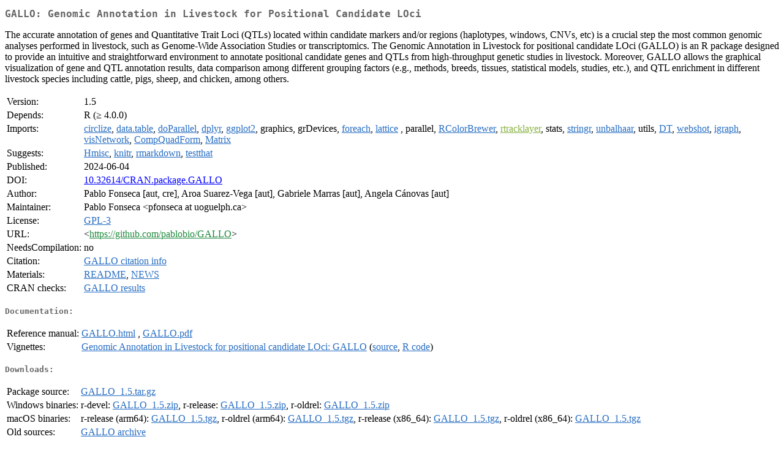

--- FILE ---
content_type: text/html; charset=UTF-8
request_url: https://cran.opencpu.org/web/packages/GALLO/index.html
body_size: 2272
content:
<!DOCTYPE html>
<html>
<head>
<title>CRAN: Package GALLO</title>
<link rel="canonical" href="https://CRAN.R-project.org/package=GALLO"/>
<link rel="stylesheet" type="text/css" href="../../CRAN_web.css" />
<meta http-equiv="Content-Type" content="text/html; charset=utf-8" />
<meta name="viewport" content="width=device-width, initial-scale=1.0, user-scalable=yes"/>
<meta name="citation_title" content="Genomic Annotation in Livestock for Positional Candidate LOci [R package GALLO version 1.5]" />
<meta name="citation_author1" content="Pablo Fonseca" />
<meta name="citation_author2" content="Aroa Suarez-Vega" />
<meta name="citation_author3" content="Gabriele Marras" />
<meta name="citation_author4" content="Angela Cánovas" />
<meta name="citation_publication_date" content="2024-06-04" />
<meta name="citation_public_url" content="https://CRAN.R-project.org/package=GALLO" />
<meta name="DC.identifier" content="https://CRAN.R-project.org/package=GALLO" />
<meta name="DC.publisher" content="Comprehensive R Archive Network (CRAN)" />
<meta name="twitter:card" content="summary" />
<meta property="og:title" content="GALLO: Genomic Annotation in Livestock for Positional Candidate LOci" />
<meta property="og:description" content="The accurate annotation of genes and Quantitative Trait Loci (QTLs) located within candidate markers and/or regions (haplotypes, windows, CNVs, etc) is a crucial step the most common genomic analyses performed in livestock, such as Genome-Wide Association Studies or transcriptomics. The Genomic Annotation in Livestock for positional candidate LOci (GALLO) is an R package designed to provide an intuitive and straightforward environment to annotate positional candidate genes and QTLs from high-throughput genetic studies in livestock. Moreover, GALLO allows the graphical visualization of gene and QTL annotation results, data comparison among different grouping factors (e.g., methods, breeds, tissues, statistical models, studies, etc.), and QTL enrichment in different livestock species including cattle, pigs, sheep, and chicken, among others." />
<meta property="og:image" content="https://CRAN.R-project.org/CRANlogo.png" />
<meta property="og:type" content="website" />
<meta property="og:url" content="https://CRAN.R-project.org/package=GALLO" />
<style type="text/css">
  table td { vertical-align: top; }
</style>
</head>
<body>
<div class="container">
<h2>GALLO: Genomic Annotation in Livestock for Positional Candidate LOci</h2>
<p>The accurate annotation of genes and Quantitative Trait Loci (QTLs) located within candidate markers and/or regions (haplotypes, windows, CNVs, etc) is a crucial step the most common genomic analyses performed in livestock, such as Genome-Wide Association Studies or transcriptomics. The Genomic Annotation in Livestock for positional candidate LOci (GALLO) is an R package designed to provide an intuitive and straightforward environment to annotate positional candidate genes and QTLs from high-throughput genetic studies in livestock. Moreover, GALLO allows the graphical visualization of gene and QTL annotation results, data comparison among different grouping factors (e.g., methods, breeds, tissues, statistical models, studies, etc.), and QTL enrichment in different livestock species including cattle, pigs, sheep, and chicken, among others.</p>
<table>
<tr>
<td>Version:</td>
<td>1.5</td>
</tr>
<tr>
<td>Depends:</td>
<td>R (&ge; 4.0.0)</td>
</tr>
<tr>
<td>Imports:</td>
<td><a href="../circlize/index.html"><span class="CRAN">circlize</span></a>, <a href="../data.table/index.html"><span class="CRAN">data.table</span></a>, <a href="../doParallel/index.html"><span class="CRAN">doParallel</span></a>, <a href="../dplyr/index.html"><span class="CRAN">dplyr</span></a>, <a href="../ggplot2/index.html"><span class="CRAN">ggplot2</span></a>, graphics, grDevices, <a href="../foreach/index.html"><span class="CRAN">foreach</span></a>, <a href="../lattice/index.html"><span class="CRAN">lattice</span></a> , parallel, <a href="../RColorBrewer/index.html"><span class="CRAN">RColorBrewer</span></a>, <a href="https://www.bioconductor.org/packages/release/bioc/html/rtracklayer.html" target="_top"><span class="BioC">rtracklayer</span></a>, stats, <a href="../stringr/index.html"><span class="CRAN">stringr</span></a>, <a href="../unbalhaar/index.html"><span class="CRAN">unbalhaar</span></a>, utils, <a href="../DT/index.html"><span class="CRAN">DT</span></a>, <a href="../webshot/index.html"><span class="CRAN">webshot</span></a>, <a href="../igraph/index.html"><span class="CRAN">igraph</span></a>, <a href="../visNetwork/index.html"><span class="CRAN">visNetwork</span></a>, <a href="../CompQuadForm/index.html"><span class="CRAN">CompQuadForm</span></a>, <a href="../Matrix/index.html"><span class="CRAN">Matrix</span></a></td>
</tr>
<tr>
<td>Suggests:</td>
<td><a href="../Hmisc/index.html"><span class="CRAN">Hmisc</span></a>, <a href="../knitr/index.html"><span class="CRAN">knitr</span></a>, <a href="../rmarkdown/index.html"><span class="CRAN">rmarkdown</span></a>, <a href="../testthat/index.html"><span class="CRAN">testthat</span></a></td>
</tr>
<tr>
<td>Published:</td>
<td>2024-06-04</td>
</tr>
<tr>
<td>DOI:</td>
<td><a href="https://doi.org/10.32614/CRAN.package.GALLO">10.32614/CRAN.package.GALLO</a></td>
</tr>
<tr>
<td>Author:</td>
<td>Pablo Fonseca [aut, cre],
  Aroa Suarez-Vega [aut],
  Gabriele Marras [aut],
  Angela Cánovas [aut]</td>
</tr>
<tr>
<td>Maintainer:</td>
<td>Pablo Fonseca  &#x3c;&#x70;&#x66;&#x6f;&#x6e;&#x73;&#x65;&#x63;&#x61;&#x20;&#x61;&#x74;&#x20;&#x75;&#x6f;&#x67;&#x75;&#x65;&#x6c;&#x70;&#x68;&#x2e;&#x63;&#x61;&#x3e;</td>
</tr>
<tr>
<td>License:</td>
<td><a href="../../licenses/GPL-3"><span class="CRAN">GPL-3</span></a></td>
</tr>
<tr>
<td>URL:</td>
<td>&lt;<a href="https://github.com/pablobio/GALLO" target="_top"><span class="GitHub">https://github.com/pablobio/GALLO</span></a>&gt;</td>
</tr>
<tr>
<td>NeedsCompilation:</td>
<td>no</td>
</tr>
<tr>
<td>Citation:</td>
<td><a href="citation.html"><span class="CRAN">GALLO citation info</span></a> </td>
</tr>
<tr>
<td>Materials:</td>
<td><a href="readme/README.html"><span class="CRAN">README</span></a>, <a href="NEWS"><span class="CRAN">NEWS</span></a> </td>
</tr>
<tr>
<td>CRAN&nbsp;checks:</td>
<td><a href="../../checks/check_results_GALLO.html"><span class="CRAN">GALLO results</span></a></td>
</tr>
</table>
<h4>Documentation:</h4>
<table>
<tr>
<td>Reference&nbsp;manual:</td>
<td>
 <a href="refman/GALLO.html"><span class="CRAN">GALLO.html</span></a> ,  <a href="GALLO.pdf"><span class="CRAN">GALLO.pdf</span></a> 
</td>
</tr>
<tr>
<td>Vignettes:</td>
<td>
<a href="vignettes/GALLO.html"><span class="CRAN">Genomic Annotation in Livestock for positional candidate LOci: GALLO</span></a> (<a href="vignettes/GALLO.Rmd" type="text/plain; charset=utf-8"><span class="CRAN">source</span></a>, <a href="vignettes/GALLO.R" type="text/plain; charset=utf-8"><span class="CRAN">R code</span></a>)<br/>
</td>
</tr>
</table>
<h4>Downloads:</h4>
<table>
<tr>
<td> Package&nbsp;source: </td>
<td> <a href="../../../src/contrib/GALLO_1.5.tar.gz"> <span class="CRAN"> GALLO_1.5.tar.gz </span> </a> </td>
</tr>
<tr>
<td> Windows&nbsp;binaries: </td>
<td> r-devel: <a href="../../../bin/windows/contrib/4.6/GALLO_1.5.zip"><span class="CRAN">GALLO_1.5.zip</span></a>, r-release: <a href="../../../bin/windows/contrib/4.5/GALLO_1.5.zip"><span class="CRAN">GALLO_1.5.zip</span></a>, r-oldrel: <a href="../../../bin/windows/contrib/4.4/GALLO_1.5.zip"><span class="CRAN">GALLO_1.5.zip</span></a> </td>
</tr>
<tr>
<td> macOS&nbsp;binaries: </td>
<td> r-release (arm64): <a href="../../../bin/macosx/big-sur-arm64/contrib/4.5/GALLO_1.5.tgz"><span class="CRAN">GALLO_1.5.tgz</span></a>, r-oldrel (arm64): <a href="../../../bin/macosx/big-sur-arm64/contrib/4.4/GALLO_1.5.tgz"><span class="CRAN">GALLO_1.5.tgz</span></a>, r-release (x86_64): <a href="../../../bin/macosx/big-sur-x86_64/contrib/4.5/GALLO_1.5.tgz"><span class="CRAN">GALLO_1.5.tgz</span></a>, r-oldrel (x86_64): <a href="../../../bin/macosx/big-sur-x86_64/contrib/4.4/GALLO_1.5.tgz"><span class="CRAN">GALLO_1.5.tgz</span></a> </td>
</tr>
<tr>
<td> Old&nbsp;sources: </td>
<td> <a href="https://CRAN.R-project.org/src/contrib/Archive/GALLO"> <span class="CRAN"> GALLO archive </span> </a> </td>
</tr>
</table>
<h4>Linking:</h4>
<p>Please use the canonical form
<a href="https://CRAN.R-project.org/package=GALLO"><span class="CRAN"><samp>https://CRAN.R-project.org/package=GALLO</samp></span></a>
to link to this page.</p>
</div>
<script defer src="https://static.cloudflareinsights.com/beacon.min.js/vcd15cbe7772f49c399c6a5babf22c1241717689176015" integrity="sha512-ZpsOmlRQV6y907TI0dKBHq9Md29nnaEIPlkf84rnaERnq6zvWvPUqr2ft8M1aS28oN72PdrCzSjY4U6VaAw1EQ==" data-cf-beacon='{"version":"2024.11.0","token":"af5914dabab742738ee05c2ff612844f","r":1,"server_timing":{"name":{"cfCacheStatus":true,"cfEdge":true,"cfExtPri":true,"cfL4":true,"cfOrigin":true,"cfSpeedBrain":true},"location_startswith":null}}' crossorigin="anonymous"></script>
</body>
</html>
